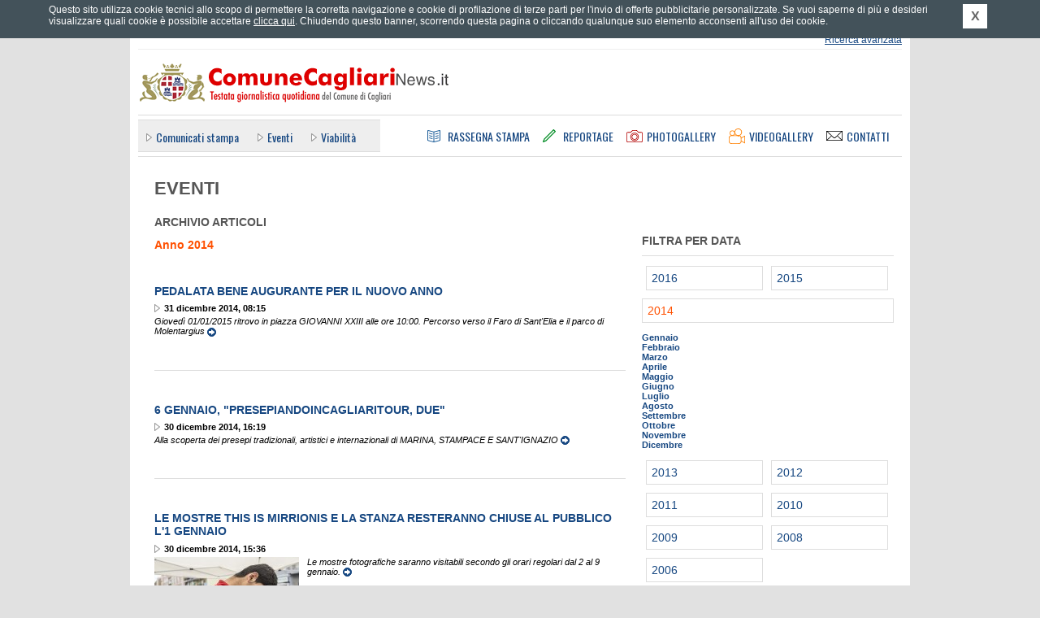

--- FILE ---
content_type: text/html; charset=UTF-8
request_url: https://comunecagliarinews.it/news.php?canale=7&anno=2014
body_size: 5627
content:
	<!DOCTYPE html PUBLIC "-//W3C//DTD XHTML 1.0 Strict//EN" "http://www.w3.org/TR/xhtml1/DTD/xhtml1-strict.dtd">
	<html xmlns="http://www.w3.org/1999/xhtml" xml:lang="it" lang="it">
	<head>
		<title>Archivio dell'anno 2014 - Eventi - Comune Cagliari News</title>
		<meta name="Keywords" http-equiv="Keywords" content="ufficio stampa comune di cagliari, comune di cagliari, comunicati stampa comune di cagliari, conferenze stampa comune di cagliari, notizie comune di cagliari, giornale comune cagliari, rassegna stampa comune cagliari, eventi a cagliari, traffico a cagliari, cultura a cagliari, citt&agrave; di cagliari" />
		<meta name="Description" http-equiv="Description" content="Comune Cagliari News &egrave; il quotidiano online del Comune di Cagliari diretto da Gianfranco Quartu con notizie in tempo reale. Il portale offre news e finestre informative sulle attivit&agrave; del Comune di Cagliari, economia, sport, tecnologia, Internet, spettacoli, musica, cultura, arte, mostre, libri, concerti, cinema." />
		<meta http-equiv="content-type" content="text/html; charset=ISO-8859-1" />
				<link rel="stylesheet" type="text/css" href="https://comunecagliarinews.it/styles/main.css" media="screen" title="default" />
		<link rel="stylesheet" type="text/css" href="https://comunecagliarinews.it/styles/common.css" media="screen" title="default" />
		<link rel="stylesheet" type="text/css" href="https://comunecagliarinews.it/styles/overbox.css" media="screen" title="default" />
		<link rel="stylesheet" type="text/css" href="https://comunecagliarinews.it/styles/interna.css" media="screen" title="default" />
<link rel="stylesheet" type="text/css" href="https://comunecagliarinews.it/styles/print_article.css" media="print" />
		<link rel="alternate" type="application/rss+xml" title="Comune Cagliari News - RSS" href="https://comunecagliarinews.it/rss.php" />
		
				<link type="text/css" rel="stylesheet" rev="stylesheet" media="screen and (max-width: 960px)" href="https://comunecagliarinews.it/styles/mediaquery.css"  />
		<link type="text/css" rel="stylesheet" rev="stylesheet" media="screen and (max-width: 959px) and (min-width: 768px)" href="https://comunecagliarinews.it/styles/max768.css"  />
		<link type="text/css" rel="stylesheet" rev="stylesheet" media="screen and (max-width: 767px) and (min-width: 600px)" href="https://comunecagliarinews.it/styles/max600.css"  />
		<link type="text/css" rel="stylesheet" rev="stylesheet" media="screen and (max-width: 599px)" href="https://comunecagliarinews.it/styles/max480.css"  />
		<link type="text/css" rel="stylesheet" rev="stylesheet" media="screen and (max-width: 472px)" href="https://comunecagliarinews.it/styles/max320.css"  />
		
		<link href="https://fonts.googleapis.com/css?family=Oswald" rel="stylesheet" type="text/css" />
		<meta name="viewport" content="width=device-width; initial-scale=1.0" />
					<div id="fb-root"></div>
		<script>(function(d, s, id) {
		  var js, fjs = d.getElementsByTagName(s)[0];
		  if (d.getElementById(id)) return;
		  js = d.createElement(s); js.id = id;
		  js.src = "//connect.facebook.net/it_IT/all.js#xfbml=1&appId=398562446940991";
		  fjs.parentNode.insertBefore(js, fjs);
		}(document, 'script', 'facebook-jssdk'));</script>
		<meta property="fb:admins" content="1084291098"/>
		<meta property="fb:app_id" content="398562446940991"/>
		
		
		<!--[if IE]>
		<link rel="stylesheet" type="text/css" href="https://comunecagliarinews.it/styles/ie_all.css" media="screen" title="default" />
		<![endif]-->
		<!--[if IE 8]>
		<link rel="stylesheet" type="text/css" href="https://comunecagliarinews.it/styles/ie8.css" media="screen" title="default" />
		<![endif]-->
		<!--[if lte IE 7]>
		<link rel="stylesheet" type="text/css" href="https://comunecagliarinews.it/styles/ie_pre8.css" media="screen" title="default" />
		<![endif]-->
		<!--[if lte IE 6]>
		<link rel="stylesheet" type="text/css" href="https://comunecagliarinews.it/styles/ie_pre7.css" media="screen" title="default" />
		<![endif]-->
		
		<script type="text/javascript" src="https://ajax.googleapis.com/ajax/libs/jquery/1.7.1/jquery.min.js"></script>
		<script type="text/javascript" src="https://s3-eu-west-1.amazonaws.com/lpcloudfront/widget-cookie-webagency/js/cookie-privacy.min.js"></script>
		<script type="text/javascript" src="https://comunecagliarinews.it/js/cookie_privacy_detect.js"></script>
		<script type="text/javascript" src="https://s3-eu-west-1.amazonaws.com/lpcloudfront/widget-cookie-webagency/js/it/cookie-privacy-txt.min.js"></script>
		<script type="text/javascript" src="https://comunecagliarinews.it/js/dommanip2.min.js"></script>
		<script type="text/javascript" src="https://comunecagliarinews.it/js/overbox.min.js"></script>
		<script type="text/javascript" src="https://comunecagliarinews.it/js/functions.js"></script>
		<script type="text/javascript" src="https://comunecagliarinews.it/js/jquery.scrollintoview.min.js"></script>
				
		<link rel="shortcut icon" href="/favicon.ico" type="image/vnd.microsoft.icon" />
		
				<meta name="twitter:card" content="summary"/>
		<meta name="twitter:site" content="@Comune_Cagliari"/>
		<meta name="twitter:creator" content="@Comune_Cagliari"/>
				<meta name="twitter:url" content="http://comunecagliarinews.it/news.php?canale=7&anno=2014"/>
		<meta name="twitter:title" content="Archivio dell'anno 2014 - Eventi - Comune Cagliari News"/>
		<meta name="twitter:description" content="Comune Cagliari News &egrave; il quotidiano online del Comune di Cagliari diretto da Gianfranco Quartu con notizie in tempo reale. Il portale offre news e finestre informative sulle attivit&agrave; del Comune di Cagliari, economia, sport, tecnologia, Internet, spettacoli, musica, cultura, arte, mostre, libri, concerti, cinema."/>
		<meta name="twitter:image" content="https://comunecagliarinews.it/images/logoTWITTER_comunecagliarinews.png"/>
	</head>
		<body>

		<div id="container1">
			<div id="header">

				<div class="hidden">ComuneCagliariNews.it - Testata giornalistica quotidiana del Comune di Cagliari</div>

				<div class="invis">
					<p><a href="#ank_content">Vai ai contenuti</a></p>
					<p><a href="#ank_canali">Salta il men&ugrave; e vai ai canali delle notizie</a></p>
					<p><a href="https://comunecagliarinews.it/index.php">Vai alla homepage</a></p>
				</div>

				
				<div class="head_servizi"><div class="head_servizi_inner">
										<div class="invis"><a href="#ank_noricerca">Salta il modulo di ricerca</a></div>
					<div class="head_ricerca">
						<form action="https://comunecagliarinews.it/cerca.php" id="as_form_semp" method="get">
							<div class="ric_semplice">
								<input type="hidden" name="a" value="risultati" />
								<input type="hidden" name="fromform" value="1" />
								<input type="hidden" name="as_crit" value="1" />
								<h1 class="invis">Ricerca</h1>
								<input class="txt" type="text" name="as_keywords" title="Inserisci parole chiave per la ricerca" />
								<input class="btn" type="image" src="https://comunecagliarinews.it/images/all_header_btcerca.png" alt="Cerca" title="Cerca" />
							</div>
						</form>
						<div class="ric_avanzata">
							<span class="layoutsix"><a href="https://comunecagliarinews.it/cerca.php" accesskey="9">Ricerca avanzata</a></span>
						</div>
					</div>

					<a name="ank_noricerca" id="ank_noricerca"></a>
					<h1 class="invis">Servizi</h1>
					<div class="servizi_link">
						<div class="layoutsix arealogin"><a href="areariservata.php"   id="arealogin_link"><span>Effettua il login</span></a>
								<ul><li><a href="areariservata.php" id="arealogin_link_giornalisti">Area riservata giornalisti</a></li><li><a href="areariservata_commenti.php"  id="arealogin_link_commenti">Commenta gli articoli</a></li></ul>
							</div>
						<span class="layoutsix newsletter"><a href="https://comunecagliarinews.it/newsletter.php"><span class="invis">Newsletter</span></a></span>
						<span class="layoutsix rss"><a href="https://comunecagliarinews.it/rssinfo.php"><span class="invis">RSS</span></a></span>
						<span class="layoutsix facebook"><a href="http://www.facebook.com/comunecagliarinews.it" rel="external"><span class="invis">Facebook</span></a></span>
						<span class="layoutsix twitter"><a href="http://twitter.com/Comune_Cagliari" rel="external"><span class="invis">Twitter</span></a></span>
						<span class="layoutsix googleplus"><a href="https://plus.google.com/u/0/b/113152386017663038462/113152386017663038462/posts" rel="external"><span class="invis">Google +</span></a></span>
						<span class="layoutsix youtube"><a href="http://www.youtube.com/user/ComuneCagliariNews" rel="external"><span class="invis">YouTube</span></a></span>
					</div>
					
					<div class="clear"></div>
				</div></div>

				<div class="link_home"><a accesskey="1" href="https://comunecagliarinews.it/index.php" title="Vai alla homepage"><span class="invis">Vai alla homepage</span></a></div>
				
				<div class="head_menus">
					<div class="head_canali"><div class="head_canali_a">
						<a name="ank_canali" id="ank_canali"></a>
						<h1 class="head_canali_title invis"><span class="invis">Canali</span></h1>
						<div class="head_canali_inner">
							<ul><li><a href="https://comunecagliarinews.it/canale.php?pagina=1">Comunicati&nbsp;stampa</a></li>
<li class="selected"><a href="https://comunecagliarinews.it/canale.php?pagina=7">Eventi</a></li>
<li><a href="https://comunecagliarinews.it/canale.php?pagina=5">Viabilit&agrave;</a></li>
</ul>						</div>
						
						<div class="clear"></div>
					</div></div>
				
					<div class="head_pagine">
						<h1 class="invis">Sezioni</h1>
						
						<div class="link_rassegna"><a accesskey="3" href="https://comunecagliarinews.it/rassegnastampa.php" title="Rassegna Stampa"><span>Rassegna Stampa</span></a></div>
						<div class="link_reportage"><a accesskey="4" href="https://comunecagliarinews.it/reportage.php" title="Reportage"><span>Reportage</span></a></div>
						<div class="link_photogal"><a accesskey="5" href="https://comunecagliarinews.it/photogallery.php" title="Photogallery"><span>Photogallery</span></a></div>
						<div class="link_videogal"><a accesskey="6" href="https://comunecagliarinews.it/videogallery.php" title="Videogallery"><span>Videogallery</span></a></div>
						<div class="link_contatti"><a href="https://comunecagliarinews.it/contatti.php" title="Contatti"><span>Contatti</span></a></div>
					</div>
				</div>
				
				<!-- blocco meteo -->
							</div>

			<div id="container2">
                            
                                                            
				<a name="ank_content" id="ank_content"></a>
				<div class="col_sinistra">
				<div class="box_canale_head">
					<div class="canale_titolo"><h1>Eventi</h1></div>
				</div>
				
				<div class="box_archivio_title titletype_news">
					<div class="title"><h1>Archivio Articoli</h1></div>
					<div class="data">
						<span class="giorno">Anno 2014</span> 					</div>
					<div class="clear"></div>
				</div>
										<div class="archivio_news_item ombragen"><div class="ombragen_inner">
							<h2><a href="news.php?pagina=13136">Pedalata bene augurante per il nuovo anno</a></h2>
							<div class="data_news">31 dicembre 2014, 08:15</div>
														<div class="abstract">
								Gioved&igrave; 01/01/2015 ritrovo in piazza GIOVANNI XXIII alle ore 10:00. Percorso verso il Faro di Sant'Elia e il parco di Molentargius
<a href="news.php?pagina=13136" title="Continua a leggere..."><img src="images/ico_link_vai.gif" alt="Continua a leggere..." /></a> 							</div>
							<div class="clear"></div>
						</div></div>
												<div class="archivio_news_item ombragen"><div class="ombragen_inner">
							<h2><a href="news.php?pagina=13135">6 GENNAIO, &quot;PRESEPIANDOinCAGLIARITOUR, DUE&quot;</a></h2>
							<div class="data_news">30 dicembre 2014, 16:19</div>
														<div class="abstract">
								Alla scoperta dei presepi tradizionali, artistici e internazionali di MARINA, STAMPACE E SANT'IGNAZIO
<a href="news.php?pagina=13135" title="Continua a leggere..."><img src="images/ico_link_vai.gif" alt="Continua a leggere..." /></a> 							</div>
							<div class="clear"></div>
						</div></div>
												<div class="archivio_news_item ombragen"><div class="ombragen_inner">
							<h2><a href="news.php?pagina=13134">Le mostre THIS IS MIRRIONIS e LA STANZA resteranno chiuse al pubblico l'1 gennaio</a></h2>
							<div class="data_news">30 dicembre 2014, 15:36</div>
							<div class="pic"><a href="news.php?pagina=13134"><img src="https://ufficiostampacagliari.it/public/biz_editor/Image/news/0013134/cagliari_george_georgiou__3__arc.jpg" alt="Le mostre THIS IS MIRRIONIS e LA STANZA resteranno chiuse al pubblico l'1 gennaio" /></a></div>							<div class="abstract">
								Le mostre fotografiche saranno visitabili secondo gli orari regolari
dal 2 al 9 gennaio.
<a href="news.php?pagina=13134" title="Continua a leggere..."><img src="images/ico_link_vai.gif" alt="Continua a leggere..." /></a> 							</div>
							<div class="clear"></div>
						</div></div>
												<div class="archivio_news_item ombragen"><div class="ombragen_inner">
							<h2><a href="news.php?pagina=13131">&ldquo;Caccia al Tesoro per i vicoli della Marina&rdquo;</a></h2>
							<div class="data_news">30 dicembre 2014, 10:54</div>
														<div class="abstract">
								Alla ricerca dei premi nascosti tra le viuzze di uno dei quartieri pi&ugrave; colorati di Cagliari. Luned&igrave; 5 gennaio 2015 presso il quartiere Marina
<a href="news.php?pagina=13131" title="Continua a leggere..."><img src="images/ico_link_vai.gif" alt="Continua a leggere..." /></a> 							</div>
							<div class="clear"></div>
						</div></div>
												<div class="archivio_news_item ombragen"><div class="ombragen_inner">
							<h2><a href="news.php?pagina=13128">Flamingos vision Tour alla Laguna di Santa Gilla</a></h2>
							<div class="data_news">30 dicembre 2014, 09:18</div>
														<div class="abstract">
								Raduno: domenica 4 gennaio alle ore 9.45 in viale La Playa a Cagliari.
<a href="news.php?pagina=13128" title="Continua a leggere..."><img src="images/ico_link_vai.gif" alt="Continua a leggere..." /></a> 							</div>
							<div class="clear"></div>
						</div></div>
												<div class="archivio_news_item ombragen"><div class="ombragen_inner">
							<h2><a href="news.php?pagina=13127">La Vie En Rose Di Michela Kalb</a></h2>
							<div class="data_news">30 dicembre 2014, 09:05</div>
							<div class="pic"><a href="news.php?pagina=13127"><img src="https://ufficiostampacagliari.it/public/biz_editor/Image/news/0013127/kalb_1_arc.jpg" alt="La Vie En Rose Di Michela Kalb" /></a></div>							<div class="abstract">
								Be Sar-Dior
<a href="news.php?pagina=13127" title="Continua a leggere..."><img src="images/ico_link_vai.gif" alt="Continua a leggere..." /></a> 							</div>
							<div class="clear"></div>
						</div></div>
												<div class="archivio_news_item ombragen"><div class="ombragen_inner">
							<h2><a href="news.php?pagina=13125">Ensemble El Melopeo &ndash; Gusti Riuniti, omaggio a Georg Philipp Telemann</a></h2>
							<div class="data_news">29 dicembre 2014, 11:06</div>
														<div class="abstract">
								Marted&igrave; 30 dicembre l'associazione Le Officine chiuder&agrave; il proprio anno di appuntamenti in Sardegna con un concerto di musica classica, in omaggio al celebre compositore barocco Georg Philipp Telemann (1681 &ndash; 1767).
<a href="news.php?pagina=13125" title="Continua a leggere..."><img src="images/ico_link_vai.gif" alt="Continua a leggere..." /></a> 							</div>
							<div class="clear"></div>
						</div></div>
												<div class="archivio_news_item ombragen"><div class="ombragen_inner">
							<h2><a href="news.php?pagina=13124">Prima assoluta dello spettacolo &quot;Riso al Salto&quot; di Marta Proietti</a></h2>
							<div class="data_news">29 dicembre 2014, 10:54</div>
														<div class="abstract">
								Marted&igrave; 30 dicembre alle 21 presso il Teatro delle Saline si chiude la rassegna &quot;Actor Giovane parte 2&quot;
<a href="news.php?pagina=13124" title="Continua a leggere..."><img src="images/ico_link_vai.gif" alt="Continua a leggere..." /></a> 							</div>
							<div class="clear"></div>
						</div></div>
												<div class="archivio_news_item ombragen"><div class="ombragen_inner">
							<h2><a href="news.php?pagina=13122">Da New York arriva a Cagliari Freddie Hendrix, trombettista Grammy Award</a></h2>
							<div class="data_news">29 dicembre 2014, 09:49</div>
							<div class="pic"><a href="news.php?pagina=13122"><img src="https://ufficiostampacagliari.it/public/biz_editor/Image/news/0013122/4freddie_hendrix_foto_arc.jpg" alt="Da New York arriva a Cagliari Freddie Hendrix, trombettista Grammy Award" /></a></div>							<div class="abstract">
								Tra i pi&ugrave; richiesti nella Grande Mela e dai pi&ugrave; grandi jazzisti in due appuntamenti il 26 e il 30 dicembre, uniche in Italia, solo al Jazzino
<a href="news.php?pagina=13122" title="Continua a leggere..."><img src="images/ico_link_vai.gif" alt="Continua a leggere..." /></a> 							</div>
							<div class="clear"></div>
						</div></div>
												<div class="archivio_news_item ombragen"><div class="ombragen_inner">
							<h2><a href="news.php?pagina=13121">Babbi Natale in corsa 2014</a></h2>
							<div class="data_news">29 dicembre 2014, 09:37</div>
							<div class="pic"><a href="news.php?pagina=13121"><img src="https://ufficiostampacagliari.it/public/biz_editor/Image/news/0013121/dsc_0228_arc.jpg" alt="Babbi Natale in corsa 2014" /></a></div>							<div class="abstract">
								La marcia solidale per la Mensa Caritas di Cagliari
<a href="news.php?pagina=13121" title="Continua a leggere..."><img src="images/ico_link_vai.gif" alt="Continua a leggere..." /></a> 							</div>
							<div class="clear"></div>
						</div></div>
							<div class="box_news_sfogliapagine">
					<div class="corrente">pagina 1 di 164</div>
					<div class="sfogliapagine">
						<span class="invis">Vai alla pagina:</span> <span class="pagina_pn"><span class="invis">Prima pagina</span> <span>&lt;&lt;</span></span>
									<span class="pagina_pn"><span class="invis">Pagina precedente</span> <span>&lt;</span></span> <span class="pagina pagina_numb"><span>1</span></span> <span class="pagina pagina_numb"><a href="news.php?canale=7&amp;anno=2014&amp;mese=0&amp;giorno=0&amp;p=2" title="Pagina 2">2</a></span> <span class="pagina pagina_numb"><a href="news.php?canale=7&amp;anno=2014&amp;mese=0&amp;giorno=0&amp;p=3" title="Pagina 3">3</a></span> <span class="pagina pagina_numb"><a href="news.php?canale=7&amp;anno=2014&amp;mese=0&amp;giorno=0&amp;p=4" title="Pagina 4">4</a></span> <span class="pagina pagina_numb"><a href="news.php?canale=7&amp;anno=2014&amp;mese=0&amp;giorno=0&amp;p=5" title="Pagina 5">5</a></span> <span class="pagina"><a href="news.php?canale=7&amp;anno=2014&amp;mese=0&amp;giorno=0&amp;p=2" title="Pagina successiva"><span class="invis">Pagina successiva</span> &gt;</a></span>
									<span class="pagina"><a href="news.php?canale=7&amp;anno=2014&amp;mese=0&amp;giorno=0&amp;p=164" title="Ultima pagina"><span class="invis">Ultima pagina</span> &gt;&gt;</a></span> 		</div>
					<div class="clear"></div>
				</div> 			</div>
	
			<div class="col_destra">
								<div class="calendar_browser calendartype_news">
					<div class="calendar_head"><h1>Filtra per data</h1></div>
					<div class="calendar_year"><a href="news.php?canale=7&amp;anno=2016"><span class="invis">Anno </span>2016</a></div> <div class="calendar_year"><a href="news.php?canale=7&amp;anno=2015"><span class="invis">Anno </span>2015</a></div> <div class="calendar_year_current"><a href="news.php?canale=7&amp;anno=2014"><span class="invis">Anno </span>2014</a></div> <div class="calendar_year_bd"> <div class="calendar_month"><a href="news.php?canale=7&amp;anno=2014&amp;mese=1">Gennaio</a></div> <div class="calendar_month"><a href="news.php?canale=7&amp;anno=2014&amp;mese=2">Febbraio</a></div> <div class="calendar_month"><a href="news.php?canale=7&amp;anno=2014&amp;mese=3">Marzo</a></div> <div class="calendar_month"><a href="news.php?canale=7&amp;anno=2014&amp;mese=4">Aprile</a></div> <div class="calendar_month"><a href="news.php?canale=7&amp;anno=2014&amp;mese=5">Maggio</a></div> <div class="calendar_month"><a href="news.php?canale=7&amp;anno=2014&amp;mese=6">Giugno</a></div> <div class="calendar_month"><a href="news.php?canale=7&amp;anno=2014&amp;mese=7">Luglio</a></div> <div class="calendar_month"><a href="news.php?canale=7&amp;anno=2014&amp;mese=8">Agosto</a></div> <div class="calendar_month"><a href="news.php?canale=7&amp;anno=2014&amp;mese=9">Settembre</a></div> <div class="calendar_month"><a href="news.php?canale=7&amp;anno=2014&amp;mese=10">Ottobre</a></div> <div class="calendar_month"><a href="news.php?canale=7&amp;anno=2014&amp;mese=11">Novembre</a></div> <div class="calendar_month"><a href="news.php?canale=7&amp;anno=2014&amp;mese=12">Dicembre</a></div> </div> <div class="clear"></div>
<div class="calendar_year"><a href="news.php?canale=7&amp;anno=2013"><span class="invis">Anno </span>2013</a></div> <div class="calendar_year"><a href="news.php?canale=7&amp;anno=2012"><span class="invis">Anno </span>2012</a></div> <div class="calendar_year"><a href="news.php?canale=7&amp;anno=2011"><span class="invis">Anno </span>2011</a></div> <div class="calendar_year"><a href="news.php?canale=7&amp;anno=2010"><span class="invis">Anno </span>2010</a></div> <div class="calendar_year"><a href="news.php?canale=7&amp;anno=2009"><span class="invis">Anno </span>2009</a></div> <div class="calendar_year"><a href="news.php?canale=7&amp;anno=2008"><span class="invis">Anno </span>2008</a></div> <div class="calendar_year"><a href="news.php?canale=7&amp;anno=2006"><span class="invis">Anno </span>2006</a></div> 				</div>
			</div>
						<div class="clear"></div>
		</div>

		<div id="footer">
			<div class="footer_links">
				<h1 class="invis">Pagine utili</h1>
				<div class="links_list">
					<ul><li><a href="https://comunecagliarinews.it/news_su_mappa.php">News su mappa</a></li><li><a href="https://comunecagliarinews.it/meteo.php">Meteo</a></li><li><a href="https://comunecagliarinews.it/istituzionale.php?pagina=38">Termini&nbsp;d'uso</a></li><li><a href="https://comunecagliarinews.it/istituzionale.php?pagina=35">Stage&nbsp;all'Ufficio&nbsp;Stampa</a></li><li><a href="https://comunecagliarinews.it/istituzionale.php?pagina=34">Accessibilit&agrave;</a></li><li><a href="https://comunecagliarinews.it/istituzionale.php?pagina=33">La&nbsp;Redazione</a></li>		<li><a href="https://comunecagliarinews.it/mappa.php" accesskey="0">Mappa del sito</a></li>
								<li><a href="https://comunecagliarinews.it/contatti.php">Contatti</a></li>
								<li><a href="https://comunecagliarinews.it/informativa_estesa_cookie.php">Cookie policy</a></li>
							</ul>				</div>

				<br class="clear" />
			</div>

			<div class="footer_piva">
				Comune Cagliari News - Testata giornalistica quotidiana del Comune di Cagliari.<br />
				Via Roma 145, 09124 Cagliari - P.&nbsp;IVA 00147990923.<br />
				Testata giornalistica registrata al Tribunale di Cagliari in data 05.12.2005
				al n. 31/05 - Direttore responsabile: Gianfranco Luigi Quartu.
			</div>

			<div class="footer_credits">
				<div class="ilmeteo">
					Dati meteo: <a rel="external" href="http://www.ilmeteo.it/">ilMeteo.it</a>
				</div>
				<div class="biz">Powered by: <a href="http://www.bizconsulting.it/" rel="external">bizConsulting S.r.l.</a></div>
				<div class="bollini">
					<a class="access" href="http://www.pubbliaccesso.gov.it/logo/logo.php?sid=83a62c40" title="Link a sito esterno - Pubbliaccesso"><span class="invis">Link al sito Pubbliaccesso attestante il superamento, ai sensi della Legge n. 4/2004, della verifica tecnica di accessibilit&agrave;."</span></a>
					<a class="valid-html" href="http://validator.w3.org/check?uri=referer"><span class="invis">Link al sito w3.org attestante la validit&agrave; dell' xhtml"</span></a>
					<a class="valid-css" href="http://jigsaw.w3.org/css-validator/check/referer?profile=css3&amp;usermedium=all&amp;warning=1"><span class="invis">Link al sito w3.org attestante la validit&agrave; dei css"</span></a>
				</div>
				<div class="clear"></div>
			</div>
		</div>
	</div>
	
<script type="text/javascript">
var gaJsHost = (("https:" == document.location.protocol) ? "https://ssl." : "http://www.");
document.write(unescape("%3Cscript src='" + gaJsHost + "google-analytics.com/ga.js' type='text/javascript'%3E%3C/script%3E"));
</script>
<script type="text/javascript">
var pageTracker = _gat._getTracker("UA-5143004-1");
pageTracker._initData();
pageTracker._trackPageview();
</script>
	</body>
	</html>
	

--- FILE ---
content_type: text/css
request_url: https://comunecagliarinews.it/styles/max768.css
body_size: 1229
content:
body{
	min-width: 768px;
}

div#container1,
div#header{
	width: 768px;
}

div.head_servizi,
div.head_menus{
	width: 748px;
}

div.head_ricerca{
	height: 57px;
}

div.head_pagine{
	float: none;
	margin: 0 10px;
}

div.home_meteo{
	top: 76px;
}

div.head_canali{
	width: 730px;
	float: none; 
}

div#footer{
	padding: 0;
	width: 740px;
	margin: 0 auto;
	background-position: 0 0;
}

div.footer_credits div.ilmeteo{
	width: 450px;
}

/*-----------------------------------------------------	 home page	 ----*/

div#container2_home{
	width: 748px;
	padding: 10px 10px 40px 10px;
}

div.homecol_left{
	width: 520px;
}

div.home_news_col_left,
div.home_news_col_center,
div.home_news_col_right{
	width: 163px;
}

div.home_apertura div.titolo_news h1{
	font-size: 1.2em;
}

div.home_cs_container{
	width: 530px;
	margin-top: 10px;
}

div.home_comunicati div.home_cs_inner{
	background: url('../images/comunicatistampa_bg_top768.png') left top no-repeat;
}

div.home_comunicati div.home_cs_bottom{
	background: #1B3352 url('../images/comunicatistampa_bg_bottom768.png') 0 8px no-repeat;
}

div.home_news_grey div.home_cs_inner{
	background: url('../images/news_darkgrey_bg_top768.png') left top no-repeat;
}

div.home_news_grey div.home_cs_bottom{
	background: #333 url('../images/news_darkgrey_bg_bottom768.png') 0 8px no-repeat;
}

div.home_cs div.home_cs_item{
	width: 220px;
}

div.home_box_evidenza div.tabs_evidenza{
	width: 375px;
}

div.home_box_evidenza div.home_box_evidenza_inner{
	width: 470px;
}

div.home_box_evidenza div.evidenza_cont{
	padding: 10px 0;
}

div.home_box_evidenza div.evidenza_cont div.evidenza_deco{
	right: 30px;
}

div.homecol_right{
	width: 218px;
}

/*-----------------------------------------------------	 eventi ----*/

div.lc_news_titolo,
div.lc_news_abstract,
div.lc_news_text{
	width: auto;
}

div.ultime div.link_archivio h1,
div.rc_related_section_archive{
	background-position: 691px center;
}

div.ultime div.link_archivio h1{
	background-position: 646px center;
}

/*-----------------------------------------------------	 reportage ----*/

div#container2{
	width: 748px;
	padding: 10px 10px 40px 10px;
}

div.col_sinistra{
	float: none;
	margin: 0 auto;
	width: auto;
}

div.col_destra{
	float: none;
    margin: 0 auto 20px;
	padding: 0 20px;
	width: auto;
}

div.col_destra div.ultime{
	width: auto;
    margin: 0 0 20px;
}

div.col_destra div.banner_colright{
	display: none;
}

div.col_destra div.rc_ultimenotizie{
	float: left;
	margin: 0 22px;
}

div.col_destra div.rc_ultimenotizie_lower{
	display: none;
}

div.lc_reportage_head_home,
div.content_ticker,
div.repo_archive_row{
	width: 580px;
	margin-left: auto;
	margin-right: auto;
}

div.col_destra div.ultimetype_repo{
	margin: 0 22px 20px;
}

div.lc_reportage_head h1{
	width: auto;
}

/*-----------------------------------------------------	 reportage scheda ----*/

div.col_destra div.rc_repo_pages{
	width: auto;
	overflow: auto;
	margin-bottom: 20px;
	border-bottom: 1px solid #ccc;
	padding-bottom: 10px;
} 

div.col_destra div.rc_repo_pages ul.gsquared li{
	width: 196px;
	float: left;
	margin-right: 8px;
} 

div.col_destra div.rc_related{
	float: right;
	width:320px; 
	margin-right: 22px;
}

div.rc_link_correlati{
	float: left;
	margin: 0 44px 0 0;
}

div.col_destra div.rc_related_lower{
	display: none;
}


/*-----------------------------------------------------	 photogallery ----*/

div.gallery_evidence_content a img{
	width: 100%;
}

div.videogallery_box_evidenza div.home_box_evidenza_top{
	width: auto;
}


/*-----------------------------------------------------	 videogallery ----*/

div.rc_related_section_archive{
	width: auto;
}

div.rc_related_archive{
	display: none;
}

div.videogallery_box_evidenza div.home_box_evidenza_inner{
    width: 530px;
	padding: 0 0 0 50px;
}

div.videogallery_box_evidenza div.evidenza_cont{
	padding: 10px 0;
}

div.videogallery_box_evidenza div.evidenza_cont div.evidenza_deco{
	right: 9px;
}


/*-----------------------------------------------------	 news su mappa ----*/

div.avvisimappa_form_col_left {
	width: 390px;
}

div.avvisimappa_form_col_cat{
	width: 184px;
}

div.avvisimappa_form{
	width: 720px;
}

div.col_avvisimappa{
	width: 720px;
	padding: 0 0 20px 20px;
}

div.avvisimappa_form_a{
	width: 700px;
	border-right: 1px solid #ccc;
}

div.avvisimappa_form_toggler_right{
	width: 100px;
}

div.avvisimappa_results, div.avvisimappa_results_nojs{
	width: 720px;
}

div.avvisimappa_results div.avvisimappa_map{
	width: 400px;
}

div.avvisimappa_results div.avvisimappa_results_list{
	padding: 0 0 0 10px;
}

div.avvisimappa_results div.avvisimappa_item div.avvisimappa_item_title{
	width: 240px;
}

div.avvisimappa_results div.avvisimappa_bottom{
	width: 720px;
}


/*-----------------------------------------------------	 area riservata ----*/

div.area_ricerca{
	float: left;
	margin-left: 10px;
}

div.area_ricerca input.txt{
	width: 255px;
}

div.dx_area_pages{
	float: right;
}


/*-----------------------------------------------------	 pagina 404 ----*/

div.error404{
	width: 740px;
}

div.error404 h2{
	padding-left: 129px;
}

--- FILE ---
content_type: text/css
request_url: https://comunecagliarinews.it/styles/max320.css
body_size: 2468
content:
body{
	min-width: 320px;
}

div#container1,
div#header{
	width: 320px;
	overflow: hidden;
}

div.head_servizi{
	width: 300px;
	padding: 128px 0 0;
}

div.head_servizi div.head_servizi_inner{
	width: 300px;
	min-height: 50px;
}

div.head_ricerca{
	height: 45px;
	width: 300px;
}

div.head_ricerca div.ric_semplice{
	width: 299px;
} 

div.head_servizi div.servizi_link{
	top: 60px;
	left: 0;
	width: 100%;
}

div.head_servizi div.servizi_link span.arealogin{
	width: 30px;
	overflow: hidden;
	padding-left: 0;
	padding-right: 0;
}

div.head_servizi div.servizi_link span.arealogin a{
	width: 30px;
	height: 30px;
	display: block;
}

div.head_servizi div.servizi_link span.arealogin span{
	display: none;
}

div#header div.head_servizi div.greeting{
	position: absolute;
	bottom: 59px;
	right: 0;
	min-height: 0;
	z-index: 2;
	padding-left: 0;
	background: url('../images/header_ico_area_res_logged.png') 0 0 no-repeat;
}

div#header div.head_servizi div.greeting_inner{
	background: none;
	padding: 0;
}

div#header div.head_servizi div.greeting_inner div,
div#header div.head_servizi div.greeting_inner span.link_out{
	display: none;
}

div#header div.head_servizi div.greeting_inner div.link_serv{
	display: block;
}

div#header div.head_servizi div.greeting_inner span.link_area a{
	display: block;
	width: 30px; 
	height: 30px;
	text-indent: -998px;
}

div.head_canali{
	width: 280px;
}

div.head_canali ul li{
	padding-right: 13px;
}

div.head_pagine{
	width: 300px;
}

div.head_ricerca input.txt{
	width: 260px;
}

div#footer{
	width: 300px;
}

div.footer_links, div.footer_credits{
	padding: 8px 0 8px 14px;
	width: auto;
}

div.footer_links ul li{
	float: left;
}

div.footer_credits div.biz,
div.footer_credits div.ilmeteo{
	width: auto;
	float: none;
	text-align: center;
	margin-bottom: 6px;
}


/*-----------------------------------------------------	 home page	 ----*/

div#container2_home{
	width: 300px;
	padding: 10px 10px 0px;
	overflow: hidden;
}

div.homecol_left{
	width: 300px;
}

div.home_apertura div.titolo_news h1{
	font-size: 1em;
}

div.home_newsbox{
	margin: 0 3%;
	width: 94%;
}

div.video_content embed,
div.video_content object{
	height: 220px;
}

div.home_cs_container{
	width: 300px;
}

div.home_cs div.home_cs_item{
	width: 114px;
	margin-left: 15px;
}

div.home_comunicati div.home_cs_inner{
	background: url('../images/comunicatistampa_bg_top320.png') left top no-repeat;
}

div.home_comunicati div.home_cs_bottom{
	background: #1B3352 url('../images/comunicatistampa_bg_bottom320.png') 0 8px no-repeat;
}

div.home_news_grey div.home_cs_inner{
	background: url('../images/news_darkgrey_bg_top320.png') left top no-repeat;
}

div.home_news_grey div.home_cs_bottom{
	background: #333 url('../images/news_darkgrey_bg_bottom320.png') 0 8px no-repeat;
}

div.home_box_evidenza div.tabs_evidenza{
	width: 300px;
}

.home_box_evidenza .home_box_evidenza_top .titolo_evidenza{
	width: 28%;
}

.home_box_evidenza .home_box_evidenza_top .titolo_evidenza h1{
	font-size: 1.2em;
}

.home_box_evidenza .home_box_evidenza_top .tabs_evidenza{
	font-size: 1em;
}

div.home_box_evidenza .evidenza_cont .evidenza_pic{
	display: none;
}

div.home_box_evidenza div.tabs_evidenza div.tab_evidenza{
	margin: 0 0 0 1px;
	padding: 0px 7px 7px 5px;
}

div.home_box_evidenza div.home_box_evidenza_inner{
	width: 240px;
	padding-left: 80px;
}

div.homecol_right{
	width: 300px;
}

div.home_tabbed{
	width: 300px;
}

div.home_tabbed div.tabs div{
	width: 32.9%;
}

div.home_tabbed div.tab_content{
	width: 94.9%;
}

.home_notizia_evidenza{
	border: none;
}

div.home_meteo,
div.home_tabbed,
div.home_tabtc,
div.home_vid_embed,
div.home_box_right_text{
	float: none;
	margin-left: auto;
	margin-right: auto;
}

div.home_box_right_text{
	margin: 10px auto 0;
	width: 100%;
}

div.home_meteo_lower,
div.home_tabbed_lower,
div.home_tabtc_lower{
	display: block;
	margin: 0 auto  10px;
}

div.home_tabtc div.tabs div{
	width: 47.5%!important;
}

div.home_vid_embed embed, div.home_vid_embed object{
	height: 250px;
}

div.home_meteo{
	width: 300px;
}

div.home_meteo h1{
	width: 140px;
}

div.home_meteo div.temperature{
	display: none;
}

/*-----------------------------------------------------	 eventi ----*/

div.ultime div.link_archivio h1,
div.rc_related_section_archive{
	background-position: 284px center;
}

div.calendar_browser div.calendar_days{
	float: none;
	clear: both;
}

/*-----------------------------------------------------	 reportage ----*/

div#container2{
	width: 300px;
	padding: 10px 10px 40px;
}

div.col_sinistra{
	width: 300px;
}

div.content_ticker{
	width: 300px;
	padding-top: 216px;
}

div.content_ticker div.cticker__picture, 
div.content_ticker div.cticker__fpicture{
	width: 300px;
	height: 177px;
}

div.content_ticker div.text_layer,
div.content_ticker div.text_layer div.text,
div.content_ticker div.text_layer div.title{
	width: 300px;
}

div.content_ticker div.cticker__browser_ctr{
	top: 171px;
	height: 63px;
}

div.content_ticker div.cticker__pages a{
	width: 70px;
	height: 45px;
	background: url('../images/reportage_bg_thumb_deselected_mkbox320.png') 0 0 no-repeat;
	padding: 3px 0 0 2px;
}

div.content_ticker div.cticker__pages a.current{
	background: url('../images/reportage_bg_thumb_selected_mkbox320.png') 0 0 no-repeat;
}

div.content_ticker div.cticker__pages a img{
	width: 68px;
}

div.rc_ultimenotizie{
	width: auto;
}

div.repo_archive_row,
div.lc_repo_linkback{
	width: 300px;
}

div.col_destra{
	width: 300px;
}


/*-----------------------------------------------------	 reportage scheda ----*/

div.lc_news_titolo div.autore,
div.lc_news_titolo div.data{
	width: auto;
	float: none;
}

div.lc_news_titolo,
div.lc_news_titolo div.titolo,
div.lc_news_abstract,
div.lc_news_pic,
div.lc_news_text{
	width: 96%;
	padding: 0 2%;
}


/*-----------------------------------------------------	 campagne sociali ----*/

div.box_campagne_head h1{
	background: url("../images/campagnesociali_header_img320.jpg") 0 0 no-repeat;
	width: 300px;
	height: 44px;
}

div.ppag_item{
	padding: 8px 5px 0;
}

/*-----------------------------------------------------	 videogallery ----*/

div.box_rassegna_head{
	padding-left: 5px;
	padding-right: 5px;
}


div.info_aggiuntive div.videoplayer_info div.data{
	width: 130px;
}

div.info_aggiuntive div.videoplayer_info div.info{
	width: 120px;
}


/*-----------------------------------------------------	 news ----*/

div.archivio_news_item{
	width: 94%;
	padding: 3%;
}

div.titletype_news{
	width: 94%;
	padding: 0 3%;
}

div.lc_canale_head div.canale_titolo,
div.box_canale_head div.canale_titolo{
	padding-right: 5px;
	padding-left: 5px;
}

div.comments_post div.single_comment div.head_comment{
	padding-left: 9%;
	height: 55px;
}

div.comments_post div.single_comment div.head_comment span.date_comment{
	padding-bottom: 2px;
}

div.comments_post div.single_comment div.content_comment{
	padding-left: 9%;
	width: 91%;
}

div.comments_post div.comment_title h2{
	line-height: 0.9em;
	width: 75px;
}
/* div.comments_post div.single_comment div.head_comment{
	padding-left: 10%;
	height: auto;
} */

div.comments_post div.single_comment div.like_comment{
	float: none;
	margin-top: 5px;
	clear: both;
}

div.comments_post div.single_comment div.like_comment a.like{
	float: none;
} 

div.comments_post div.single_comment div.replace{
	padding-top: 2px;
}

/*-----------------------------------------------------	 contatti ----*/

div.box_cont_text,
div.head_istituzionale_sub{
	padding: 0 5px;
}

div.form_contatti textarea{
	width: 274px;
}

div.form_privacy{
	width: 278px;
}

div.formrow_submit{
	width: 290px;
}


/*-----------------------------------------------------	 pagine istituzionali ----*/

div.box_news_text{
	padding: 0 5px;
}


/*-----------------------------------------------------	 pagine mappa del sito ----*/

div.sitemap_section{
	width: 280px;
}


/*-----------------------------------------------------	 pagine rassegna stampa ----*/

div.box_archivio_title,
div.box_servizi,
div.archivio_rass_fonte h1{
	padding: 0 5px;
}


/*-----------------------------------------------------	 risultati di ricerca ----*/

div.form_contatti div.formrow_checkcol_a, 
div.form_contatti div.formrow_checkcol_b{
	width: auto;
	float: none;
	padding-left: 0;
}

div.advsearch_crit_summary{
	width: 280px; 
	margin: 10px;
}

div.advsearch_crit_summary span.value{
	width: 150px;
}

div.advsearch_back, div.advsearch_back_bottom{
	padding-right: 10px;
}


/*-----------------------------------------------------	 photogallery ----*/


div.gallery_home_photo div.title{
	padding: 8px;
}

div.gallery_home_photo div.title h2{
	float: none;
	width: auto; 
}

div.photogallery_box{
	padding: 20px 5px;
}

div.photogallery_box div.data,
div.photogallery_box div.numero_foto{
	width: auto;
	float: none;
	text-align: left;
}

div.photogallery_box div.image,
div.photogallery_box div.image div,
div.photogallery_box div.image div div{
	width: auto;
	margin: 0 auto;
}

div.photogallery_box div.image{
	margin-top: 12px;
	height: 145px;
}

div.photogallery_box div.thumbs{
	width: auto;
	height: 60px;
}

div.photogallery_box div.thumbs div.singolo_thumb{
	width: 90px;
}

div.photogallery_box div.thumbs div.thumb_second, 
div.photogallery_box div.thumbs div.thumb_third{
	margin-left: 4px;
}

div.photogallery_item div.preview div.pic, div.photogallery_item div.preview div.pic_first{
	width: 98px;
}

div.rc_link_correlati{
	width: auto;
}

/*-----------------------------------------------------	 meteo ----*/

div.meteo_block{
	width: 300px;
	margin: 0 0px 30px;
}

div.meteo_head{
	margin: 24px 10px 20px;
}

div.meteo_block div.meteo_half_left,
div.meteo_block div.meteo_half_right{
	width: 100%;
	float: none;
}

div.meteo_slice_first, div.meteo_slice{
	width: 11.1em;
	padding: 0 8px;
}


/*-----------------------------------------------------	 news su mappa ----*/

div.avvisimappa_form{
	width: 300px;
}

div.col_avvisimappa{
	width: 300px;
}

div.avvisimappa_form_col_cat{
	width: 248px;
}

div.avvisimappa_form_toggler_left{
	width: 192px;
	font-size: 1em;
	line-height: 1em;
}

div.checkbox_float_label{
	width: 202px;
}

div.avvisimappa_form_toggler_right{
	width: 64px;
}

div.avvisimappa_results, div.avvisimappa_results_nojs{
	width: 300px;
}

div.avvisimappa_results div.avvisimappa_map{
	width: 300px;
	height: 280px;
}

div.avvisimappa_results div.avvisimappa_results_list{
    width: 300px;
}

div.avvisimappa_results div.avvisimappa_item div.avvisimappa_item_title{
	width: 230px;
}

div.avvisimappa_results div.avvisimappa_bottom{
	width: 280px;
}


/*-----------------------------------------------------	 area riservata ----*/

h2.pagina_area{
	margin-left: 10px;
}

div.area_loginform{
	width: 270px;
}

div.area_loginform input.txt{
	width: 248px;
}


/*-----------------------------------------------------	 pagina 404 ----*/

div.error404 h1.titolo{
	font-size: 32px;
}

--- FILE ---
content_type: application/x-javascript
request_url: https://s3-eu-west-1.amazonaws.com/lpcloudfront/widget-cookie-webagency/js/cookie-privacy.min.js
body_size: 1890
content:
var hostN=location.hostname;function getThisHost(){var thisHost=hostN.split(".");if(thisHost.length==3){thisHost="."+thisHost[thisHost.length-2]+"."+thisHost[thisHost.length-1]}else{thisHost=hostN}return thisHost}function getCookie(name){if(document.cookie.length>0){var result=new Array();var startFrom=0;do{var begin=document.cookie.indexOf(name+"=",startFrom);if(begin!=-1){begin+=name.length+1;var end=document.cookie.indexOf(";",begin);if(end==-1){end=document.cookie.length}result.push(unescape(document.cookie.substring(begin,end)));startFrom=begin+1}}while(begin!=-1);if(result.length==1){result=result[0]}return result}return null}function registerCookie(){thisHost=getThisHost();$("#banner_cookie_privacy").remove();var exp=new Date();exp.setDate(exp.getDate()+365);document.cookie="cookie_privacy=1; expires="+exp.toUTCString()+"; path=/; domain="+thisHost}function cookie_privacy_detect(type_txt){if(getCookie("cookie_privacy")!="1"){var html_banner='<div id="banner_cookie_privacy" style="font-family: Arial; font-size: 12px; position: fixed; display: block; margin: 0; padding: 0; left: 0; top: 0; text-align: center; width: 100%; height: auto; z-index: 9999999; overflow: hidden; background: #43525a; color:#fff"><div style="max-width: 1170px; margin: 0 auto; text-align: left; position: relative;"><div style="padding: 5px 60px 5px 5px;"><p>'+lang_banner_cookie_privacy[type_txt]+'</p></div><div style="position:absolute; top: 5px; right: 10px; width: 30px; height:30px;"><button type="button" style="cursor: pointer; font-size: 16px; font-weight: bold; text-transform: uppercase; height:30px; width:30px;color: #666; border: none; background:#fff; text-align:center;">X</button></div></div></div>';$(html_banner).appendTo("body");$("a:not('#privacy_ext'), #banner_cookie_privacy button").click(function(){registerCookie()});$(window).scroll(function(){registerCookie()})}};